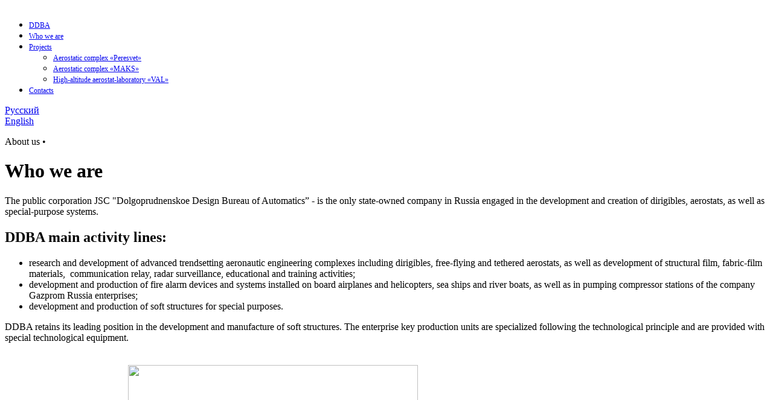

--- FILE ---
content_type: text/html; charset=utf-8
request_url: http://www.dkba.ru/who-we-are
body_size: 3798
content:

<!DOCTYPE html PUBLIC "-//W3C//DTD XHTML 1.0 Transitional//EN" "http://www.w3.org/TR/xhtml1/DTD/xhtml1-transitional.dtd" "http://www.w3.org/TR/html4/loose.dtd">



<html xmlns="http://www.w3.org/1999/xhtml" xml:lang="ru-ru" lang="ru-ru" >

<head>



		  <base href="http://www.dkba.ru/who-we-are" />
  <meta http-equiv="content-type" content="text/html; charset=utf-8" />
  <meta name="author" content="Super User" />
  <meta name="description" content="Единственное госпредприятие в России, занимающееся разработкой и созданием дирижаблей, аэростатов, а также систем специального назначения" />
  <meta name="generator" content="Joomla! - Open Source Content Management" />
  <title>Who we are - АО «ДКБА» - JSK «DDBA»</title>
  <link href="http://www.dkba.ru/who-we-are" rel="canonical" />
  <link href="/favicon.ico" rel="shortcut icon" type="image/vnd.microsoft.icon" />
  <link rel="stylesheet" href="/modules/mod_ariextmenu/mod_ariextmenu/js/css/menu.min.css" type="text/css" />
  <link rel="stylesheet" href="/modules/mod_ariextmenu/mod_ariextmenu/js/css/menu.fix.css" type="text/css" />
  <style type="text/css">
UL#ariext109 LI A{font-size:12px;font-weight:normal;text-transform:none;text-align:left;}
  </style>
  <script src="/media/jui/js/jquery.min.js" type="text/javascript"></script>
  <script src="/media/jui/js/jquery-noconflict.js" type="text/javascript"></script>
  <script src="/media/jui/js/jquery-migrate.min.js" type="text/javascript"></script>
  <script src="/media/system/js/caption.js" type="text/javascript"></script>
  <script src="/modules/mod_ariextmenu/mod_ariextmenu/js/ext-core.js" type="text/javascript"></script>
  <script src="/modules/mod_ariextmenu/mod_ariextmenu/js/menu.min.js" type="text/javascript"></script>
  <script type="text/javascript">
jQuery(window).on('load',  function() {
				new JCaption('img.caption');
			});;(function() { var _menuInit = function() { new Ext.ux.Menu("ariext109", {"transitionDuration":0.2}); Ext.get("ariext109").select(".ux-menu-sub").removeClass("ux-menu-init-hidden"); }; if (!Ext.isIE || typeof(MooTools) == "undefined" || typeof(MooTools.More) == "undefined") Ext.onReady(_menuInit); else window.addEvent("domready", _menuInit); })();
  </script>
  <!--[if IE]><link rel="stylesheet" type="text/css" href="/modules/mod_ariextmenu/mod_ariextmenu/js/css/menu.ie.min.css" /><![endif]-->
  <!--[if lt IE 8]><script type="text/javascript" src="/modules/mod_ariextmenu/mod_ariextmenu/js/fix.js"></script><![endif]-->


        

        <script type="text/javascript" src="/templates/dkba/js/jquery.js" ></script>

        <script type="text/javascript" src="/templates/dkba/js/jquery-ui.js" ></script>

        <script type="text/javascript" src="/templates/dkba/js/script.js" ></script>

        

		<link rel="stylesheet" href="/templates/system/css/system.css" type="text/css" />

		<link rel="stylesheet" href="/templates/system/css/general.css" type="text/css" />

        <link rel="stylesheet" href="/templates/dkba/css/template.css?ver=3" type="text/css" />

        

        <link href='http://fonts.googleapis.com/css?family=Open+Sans:300italic,400italic,600italic,700italic,800italic,400,300,600,700,800&subset=latin,cyrillic,cyrillic-ext' rel='stylesheet' type='text/css'>

        

        <!--[if lte IE 8]>

        <html class="no-js lt-ie9 ie8" lang="ru">

        <link rel="stylesheet" href="http://fonts.googleapis.com/css?family=Open+Sans:300" />

        <link rel="stylesheet" href="http://fonts.googleapis.com/css?family=Open+Sans:400" />

        <link rel="stylesheet" href="http://fonts.googleapis.com/css?family=Open+Sans:600" />

        <![endif]-->

        

<script type="text/javascript">



  var _gaq = _gaq || [];

  _gaq.push(['_setAccount', 'UA-24956059-1']);

  _gaq.push(['_trackPageview']);



  (function() {

    var ga = document.createElement('script'); ga.type = 'text/javascript'; ga.async = true;

    ga.src = ('https:' == document.location.protocol ? 'https://ssl' : 'http://www') + '.google-analytics.com/ga.js';

    var s = document.getElementsByTagName('script')[0]; s.parentNode.insertBefore(ga, s);

  })();



</script>

                        

</head>

<body>



    <div id="breadcrumbs">

		

    </div>

    

    <div id="topline-block">

    <div id="topline">

        <div id="logo">

		   		<div class="moduletable">
					

<div class="custom"  >
	<p><a href="/en"><img src="/templates/dkba/images/elements/logo_new.png" alt="" /></a><a href="http://vega.su/"><img style="height: 52px;" src="/templates/dkba/images/elements/vega.jpg" alt="" /></a><a href="http://www.ruselectronics.ru/"><img src="/templates/dkba/images/elements/rosel.jpg" alt="" /></a></p></div>
		</div>
	

        </div>



        <div id="menu">

		   		<div class="moduletable">
					
<div id="ariext109_container" class="ux-menu-container ux-menu-clearfix">

	<ul id="ariext109" class="ux-menu ux-menu-horizontal">
					<li class="ux-menu-item-main ux-menu-item-level-0 ux-menu-item129 ux-menu-item-parent-pos0">
				<a href="/en" class=" ux-menu-link-level-0 ux-menu-link-first" title="">
					DDBA									</a>
						</li>
					<li class="ux-menu-item-main ux-menu-item-level-0 ux-menu-item130 ux-menu-item-parent-pos1 current">
				<a href="/who-we-are" class=" ux-menu-link-level-0 current" title="">
					Who we are									</a>
						</li>
					<li class="ux-menu-item-main ux-menu-item-level-0 ux-menu-item-parent ux-menu-item131 ux-menu-item-parent-pos2">
				<a href="/projects-en" class=" ux-menu-link-level-0 ux-menu-link-parent" title="">
					Projects										<span class="ux-menu-arrow"></span>
									</a>
			
	<ul class="ux-menu-sub ux-menu-init-hidden">
					<li class=" ux-menu-item-level-1 ux-menu-item138">
				<a href="/projects-en/aerostatic-complex-peresvet" class=" ux-menu-link-level-1" title="">
					Aerostatic complex «Peresvet»									</a>
						</li>
					<li class=" ux-menu-item-level-1 ux-menu-item139">
				<a href="/projects-en/aerostatic-complex-maks" class=" ux-menu-link-level-1" title="">
					Aerostatic complex «MAKS»									</a>
						</li>
					<li class=" ux-menu-item-level-1 ux-menu-item140">
				<a href="/projects-en/high-altitude-aerostat-laboratory-val" class=" ux-menu-link-level-1 ux-menu-link-last" title="">
					High-altitude aerostat-laboratory «VAL»									</a>
						</li>
			</ul>
			</li>
					<li class="ux-menu-item-main ux-menu-item-level-0 ux-menu-item136 ux-menu-item-parent-pos3">
				<a href="/contacts-en" class=" ux-menu-link-level-0 ux-menu-link-last" title="">
					Contacts									</a>
						</li>
			</ul>
</div>		</div>
	

        </div>

        

        <div id="language">

		   		<div class="moduletable">
					

<div class="custom"  >
	<p><a href="http://dkba.ru/">Русский</a><br /><a href="/en">English</a></p></div>
		</div>
	

        </div>

    </div>

        <div class="mobile-menu"></div>

        <div class="mobile-menu-close"></div>

    </div>

    <div class="menu-border"></div>

    

    <div id="topline-fixed"></div>

    

    <div id="slide">

		

    </div>

    

    <div id="underslide-block">

    <div id="underslide">

		

        

    </div>

    </div>

    

    <div id="separation">

		

    </div>

    

    <div id="component">

		<div class="item-page item-page" itemscope itemtype="http://schema.org/Article">
	<meta itemprop="inLanguage" content="ru-RU" />
    
    <div class="page-block">
    
				<div class="page-header">
	<span>About us &bull;</span> <h1>Who we are</h1>
							</div>
		

		
								<div class="articleBody">
		<p>The public corporation JSC "Dolgoprudnenskoe Design Bureau of Automatics” - is the only state-owned company in Russia engaged in the development and creation of dirigibles, aerostats, as well as special-purpose systems.</p>
<h2>DDBA main activity lines:</h2>
<ul>
<li>research and development of advanced trendsetting aeronautic engineering complexes including dirigibles, free-flying and tethered aerostats, as well as development of structural film, fabric-film materials,  communication relay, radar surveillance, educational and training activities;</li>
<li>development and production of fire alarm devices and systems installed on board airplanes and helicopters, sea ships and river boats, as well as in pumping compressor stations of the company Gazprom Russia enterprises;</li>
<li>development and production of soft structures for special purposes.</li>
</ul>
<p>DDBA retains its leading position in the development and manufacture of soft structures. The enterprise key production units are specialized following the technological principle and are provided with special technological equipment.</p> 	</div>
    
    
	
					 </div>
    
</div>

        

        <!--<div id="system-message-container">
	</div>
-->

    </div>

    

    <div id="news">

		

    </div>

   

    <div id="jobs">

		

    </div>

    

    <div id="media">

		

    </div>

    

<div id="footer">
        <div class="conteiner">
        <div class="left-footer">
				<div class="moduletable-hotline">
					

<div class="custom-hotline"  >
	<p style="margin-top: 20px;"><a href="https://rostec.ru/anticorruption/feedback/" rel="nofollow"><img src="/templates/dkba/images/elements/rostec.jpg" alt="" /></a></p></div>
		</div>
	
        </div>
        <div class="right-footer">
        <noindex><a href="https://katalog-rek.ru" rel="nofollow"><img src="/templates/dkba/images/elements/katalog-rek.png" width="200" height="85" border="0"></a></noindex>
        <noindex><a href="https://pcat.ru" rel="nofollow"><img src="/templates/dkba/images/elements/PCAT_logo.svg" width="480" height="200" border="0"></a></noindex>
        <p>
        <noindex><a href="https://vk.com/public198215642" style="padding-left: 10px;" rel="nofollow"><img src="/templates/dkba/images/elements/vk.png" width="35" height="35" border="0"></a></noindex>		
        <div class="copyright">		<div class="moduletable">
					

<div class="custom"  >
	<p>OJSC "Dolgoprudnenskoe Design Bureau of Automatics”, 2025</p></div>
		</div>
	</div>
        
        </div>
        </div>
</div>     
</div>

    

<!-- Yandex.Metrika counter -->

<script type="text/javascript">

(function (d, w, c) {

    (w[c] = w[c] || []).push(function() {

        try {

            w.yaCounter27458139 = new Ya.Metrika({id:27458139,

                    webvisor:true,

                    clickmap:true,

                    trackLinks:true,

                    accurateTrackBounce:true});

        } catch(e) { }

    });



    var n = d.getElementsByTagName("script")[0],

        s = d.createElement("script"),

        f = function () { n.parentNode.insertBefore(s, n); };

    s.type = "text/javascript";

    s.async = true;

    s.src = (d.location.protocol == "https:" ? "https:" : "http:") + "//mc.yandex.ru/metrika/watch.js";



    if (w.opera == "[object Opera]") {

        d.addEventListener("DOMContentLoaded", f, false);

    } else { f(); }

})(document, window, "yandex_metrika_callbacks");

</script>

<noscript><div><img src="//mc.yandex.ru/watch/27458139" style="position:absolute; left:-9999px;" alt="" /></div></noscript>

<!-- /Yandex.Metrika counter -->

    
</body>

</html>